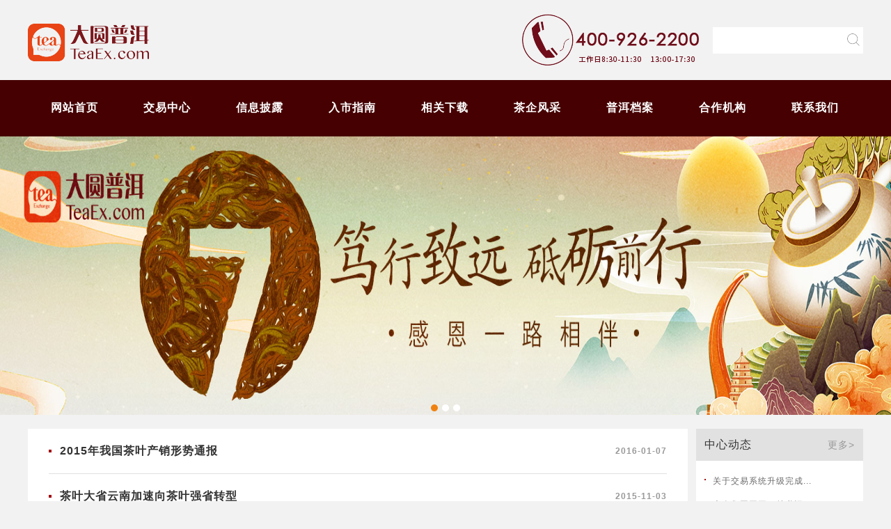

--- FILE ---
content_type: text/html; charset=gb2312
request_url: http://t.jme.com/news.aspx?nid=5&sid=14
body_size: 21576
content:


<!DOCTYPE html PUBLIC "-//W3C//DTD XHTML 1.0 Transitional//EN" "http://www.w3.org/TR/xhtml1/DTD/xhtml1-transitional.dtd">

<html xmlns="http://www.w3.org/1999/xhtml">
<head><meta content="text/html; charset=gb2312" http-equiv="Content-Type" /><meta content="IE=EmulateIE7" http-equiv="X-UA-Compatible" />
    <meta name="keywords" content="大圆普洱" /> 
    <meta name="description" content="大圆普洱" /> 
    <title>
	大圆普洱
</title><link href="css/reset.css" rel="stylesheet" type="text/css" /><link href="css/common.css" rel="stylesheet" type="text/css" /><link href="css/css.css" rel="stylesheet" type="text/css" /><link href="css/main.css" rel="stylesheet" type="text/css" /><link href="css/idangerous.swiper.css" rel="stylesheet" type="text/css" />
    <script src="Javascript/jquery-1.7.1.min.js" type="text/javascript"></script>
    <script src="script/jquery.SuperSlide.2.1.js" type="text/javascript"></script>
    <script src="script/backTop.js" type="text/javascript"></script>
    <script src="Javascript/idangerous.swiper.min.js" type="text/javascript"></script>
    <link rel="shortcut icon" href="images/logo.png" />

    <script language="javascript" type="text/javascript">
    function setCookieLangValue(val)
    {
        $.post('ashx/setLang.ashx',
                {
                    GetCookieName:'xiaoyong',
                    Lang:val
                },function(reData){
                    if(reData=='1')
                    {
                        location.href='http://192.168.83.41:18090/news.aspx?nid=5&sid=14';
                    }
                });
        return false;
    }
    $().ready(function () {
        $(".zp").slide({ titCell: ".hd ul", mainCell: ".bd ul", autoPlay: true, autoPage: true });
        $(".wx").mouseenter(function () {
            $(".qr_code").fadeIn();
        });
        $(".wx").mouseout(function () {
            $(".qr_code").fadeOut();
        })

        //导航栏下拉菜单
//        $('.navbox li').hover(function () {
//            $(this).addClass('hover').siblings('li').removeClass('hover');
//        }, function () {
//            $(this).removeClass('hover')
//        })
        $('.search-input > i').click(function () {
            var key = $('.search-input > input[type="text"]').val();
            location.href = 'news.aspx?key=' + key;
        });

        var mySwiper1 = new Swiper('#s1', {
            pagination: '#sp1',
            loop: true,
            grabCursor: true,
            paginationClickable: true,
            autoplay: 2000
        });
    });
    </script>
	<script>
var _hmt = _hmt || [];
(function() {
  var hm = document.createElement("script");
  hm.src = "//hm.baidu.com/hm.js?f422bfeeb5037e7f7e13fce5381e9b61";
  var s = document.getElementsByTagName("script")[0]; 
  s.parentNode.insertBefore(hm, s);
})();
</script>
</head>

<body>
    <form method="post" action="./news.aspx?nid=5&amp;sid=14" id="form1">
<div class="aspNetHidden">
<input type="hidden" name="__VIEWSTATE" id="__VIEWSTATE" value="/wEPDwUJMjE1MDIzMjA4D2QWAmYPZBYCAgMPZBYKZg8WAh4LXyFJdGVtQ291bnQCCBYQZg9kFgRmDxUCASMM5Lqk5piT5Lit5b+DZAIBDxYCHwACAhYEAgEPZBYCZg8VAhluZXdzdmlldy5hc3B4P25pZD0xJnNpZD0xDOS4reW/g+eugOS7i2QCAg9kFgJmDxUCFW5ld3MuYXNweD9uaWQ9MSZzaWQ9MgzkuK3lv4PliqjmgIFkAgEPZBYEZg8VAgEjDOS/oeaBr+aKq+mcsmQCAQ8WAh8AAgQWCAIBD2QWAmYPFQIVbmV3cy5hc3B4P25pZD0yJnNpZD0zDOmAmuefpeWFrOWRimQCAg9kFgJmDxUCFXByb2QuYXNweD9uaWQ9MiZzaWQ9NAzol4/lk4Hnm67lvZVkAgMPZBYCZg8VAhVuZXdzLmFzcHg/[base64]////8PZAIED2QWBGYPFQIKY29tcHkuYXNweAzojLbkvIHpo47ph4dkAgEPFgIfAAL/////D2QCBQ9kFgRmDxUCASMM5pmu5rSx5qGj5qGIZAIBDxYCHwACAhYEAgEPZBYCZg8VAhZuZXdzLmFzcHg/[base64]////[base64]/kuIvlh7rph5HnmoTlhazlkYot5YWz5LqO6YOo5YiG5Lqk5piT5ZWG6ZyA57q/[base64]/lrp7kvZPlupfmlrDpl7tkAgIPFgIfAAIGFgxmD2QWAmYPFQQBMQEyAzk1MSHlhbPkuo7kuqTmmJPns7vnu5/[base64]/6YCa5oqlJTIwMTXlubTmiJHlm73ojLblj7bkuqfplIDlvaLlir/pgJrmiqUKMjAxNi0wMS0wN2QCAQ9kFgJmDxUFAjE0AjQ4LeiMtuWPtuWkp+ecgeS6keWNl+WKoOmAn+WQkeiMtuWPtuW8uuecgei9rOWeiy3ojLblj7blpKfnnIHkupHljZfliqDpgJ/[base64]/[base64]" />
</div>

<div class="aspNetHidden">

	<input type="hidden" name="__VIEWSTATEGENERATOR" id="__VIEWSTATEGENERATOR" value="CA8C29DA" />
</div>
    <div class="header">
        <div class="header-top clear-float">
            <div class="logo">
                <img src="images/icon/logo.png">
            </div>
            <div class="search-div">
                <div class="400-div">
                    <img src="images/icon/400-phone.png">
                </div>
                <div class="search-input">
                    <input type="text"/><i></i>
                </div>
            </div>
        </div>
        <div class="header-nav">
            <ul class="nav clear-float">
                <li><a href="default.aspx">网站首页</a></li>
                
                    <li>
                    <a href="#">交易中心</a>
                    <ul class="child hide"><li><a href="newsview.aspx?nid=1&sid=1">中心简介</a></li><li><a href="news.aspx?nid=1&sid=2">中心动态</a></li></ul>
                    </li>
                
                    <li>
                    <a href="#">信息披露</a>
                    <ul class="child hide"><li><a href="news.aspx?nid=2&sid=3">通知公告</a></li><li><a href="prod.aspx?nid=2&sid=4">藏品目录</a></li><li><a href="news.aspx?nid=2&sid=5">交易公告</a></li><li><a href="news.aspx?nid=2&sid=6">风险揭示</a></li></ul>
                    </li>
                
                    <li>
                    <a href="#">入市指南</a>
                    <ul class="child hide"><li><a href="newsview.aspx?nid=3&sid=9">交易规则</a></li><li><a href="?nid=3&sid=23">交收办法</a></li><li><a href="newsview.aspx?nid=3&sid=31">操作手册</a></li></ul>
                    </li>
                
                    <li>
                    <a href="down.aspx">相关下载</a>
                    
                    </li>
                
                    <li>
                    <a href="compy.aspx">茶企风采</a>
                    
                    </li>
                
                    <li>
                    <a href="#">普洱档案</a>
                    <ul class="child hide"><li><a href="news.aspx?nid=6&sid=17">茶区概况</a></li><li><a href="news.aspx?nid=6&sid=21">茶俗茶道</a></li></ul>
                    </li>
                
                    <li>
                    <a href="news.aspx?nid=7">合作机构</a>
                    <ul class="child hide"><li><a href="news.aspx?nid=7&sid=22">合作机构</a></li></ul>
                    </li>
                
                    <li>
                    <a href="about.aspx">联系我们</a>
                    
                    </li>
                
            </ul>
        </div>
        <div class="header-banner">
            <div class="swiper-container" id="s1">
                <div class="swiper-wrapper">
                    
                    <div class="swiper-slide" onclick=""><img src="/fileroot/Banner/1/2022-12-08/2022-12-08_15-53-39_845.jpg" alt=""/></div>
                    
                    <div class="swiper-slide" onclick=""><img src="/fileroot/Banner/1/2022-11-09/2022-11-09_16-47-46_441.jpg" alt=""/></div>
                    
                    <div class="swiper-slide" onclick="location.href='http://www.teaex.com/newsview.aspx?nid=1&sid=2&id=877'"><img src="/fileroot/Banner/1/2019-12-16/2019-12-16_14-28-09_350.jpg" alt=""/></div>
                    
                </div>
                <div class="pagination" id="sp1"></div>
            </div>
        </div>
        <div class="header-scroll none">
            <marquee class="scroll"  scrollamount="3" behavior="scroll" onMouseOver="this.stop()" onMouseOut="this.start()">
                <ul class="clear-float">
                    
                            <li><a href="newsview.aspx?nid=2&sid=3&id=1891" title="关于部分交易商需线下出金的公告">关于部分交易商需线下出金的公告</a></li>
                        
                            <li><a href="newsview.aspx?nid=2&sid=3&id=1890" title="《关于收取账户管理费的公告》">《关于收取账户管理费的公告》</a></li>
                        
                            <li><a href="newsview.aspx?nid=2&sid=3&id=1889" title="关于收取账户管理费的公告.">关于收取账户管理费的公告.</a></li>
                        
                            <li><a href="newsview.aspx?nid=2&sid=3&id=1888" title="关于收取账户管理费的公告！">关于收取账户管理费的公告！</a></li>
                        
                </ul>
            </marquee>
        </div>
    </div>
    
<div class="w clearfix">
  
  <div class="sub_right">
    <div class="title hide"><img src="images/nt_5.png" title="产业资讯" alt="产业资讯"/></div>
    <div class="sub_left_nav hide">
      <ul>
          
          <li><a href="news.aspx?nid=5&sid=11" >产业标准</a></li>
          
          <li><a href="news.aspx?nid=5&sid=12" >产业研究</a></li>
          
          <li><a href="news.aspx?nid=5&sid=14" class="on">市场动态</a></li>
          
          <li><a href="news.aspx?nid=5&sid=16" >学术交流</a></li>
          
          <li><a href="news.aspx?nid=5&sid=28" >实体店公告</a></li>
          
          <li><a href="news.aspx?nid=5&sid=29" >实体店新闻</a></li>
          
          
      </ul>
    </div>
    <div class="i_right">
    <ul>
      <h1><a href="news.aspx?nid=1&sid=2" class="right">更多></a>中心动态</h1>
      
        <li><a href="newsview.aspx?nid=1&sid=2&id=951">关于交易系统升级完成...</a></li>
        
        <li><a href="newsview.aspx?nid=1&sid=2&id=947">大泰集团召开习总书记...</a></li>
        
        <li><a href="newsview.aspx?nid=1&sid=2&id=924">大圆全流通计划服务商...</a></li>
        
        <li><a href="newsview.aspx?nid=1&sid=2&id=915">大圆普洱携手茶语网，...</a></li>
        
        <li><a href="newsview.aspx?nid=1&sid=2&id=898">服务实体发展 推动普...</a></li>
        
        <li><a href="newsview.aspx?nid=1&sid=2&id=895">强强联合，携手推动茶...</a></li>
        
    </ul>
    <ul>
      <h1><a href="news.aspx?nid=5" class="right">更多></a>产业资讯</h1>
      
        <li><a href="newsview.aspx?nid=5&sid=13&id=254">2016年欧盟茶叶农残新...</a></li>
        
        <li><a href="newsview.aspx?nid=5&sid=14&id=186">2015年我国茶叶产销形...</a></li>
        
        <li><a href="newsview.aspx?nid=5&sid=12&id=63">普洱熟茶的渥堆发酵与...</a></li>
        
        <li><a href="newsview.aspx?nid=5&sid=13&id=61">中国茶业十年</a></li>
        
        <li><a href="newsview.aspx?nid=5&sid=14&id=48">茶叶大省云南加速向茶...</a></li>
        
        <li><a href="newsview.aspx?nid=5&sid=16&id=44">周红杰：云南普洱茶的...</a></li>
        
    </ul>
  </div>
  </div>

  <div class="sub_left">
    <div class="title hide">市场动态</div>
    <div class="list">
      <ul>
        
              <li><a href="newsview.aspx?nid=5&sid=14&id=186" title="2015年我国茶叶产销形势通报">2015年我国茶叶产销形势通报</a><i>2016-01-07</i></li>
              
              <li><a href="newsview.aspx?nid=5&sid=14&id=48" title="茶叶大省云南加速向茶叶强省转型">茶叶大省云南加速向茶叶强省转型</a><i>2015-11-03</i></li>
              
      </ul>
    </div>
    <div class="page"><a class="first" href="/news.aspx?nid=5&sid=14&page=1"><<</a><a class="pre" href="/news.aspx?nid=5&sid=14&page=1"><</a><a href="/news.aspx?nid=5&sid=14&page=1" class="on">1</a><a class="next" href="/news.aspx?nid=5&sid=14&page=1">></a><a class="last" href="/news.aspx?nid=5&sid=14&page=1">>></a></div>
  </div>
</div>
    <script type="text/javascript" src="Javascript/header-nav.js"></script>

    <div class="footer">
        <div class="inner-footer">
            <div class="title">友情链接</div>
            <div class="friend-link clear-float">
                                
                    <a href="http://www.cmbchina.com/" target="_blank"><img src="/filerootzi/Link/1/2016-03-01/2016-03-01_17-01-00_499.png" alt="" /></a>
                                
                    <a href="http://www.abchina.com/cn/" target="_blank"><img src="/filerootzi/Link/1/2016-03-01/2016-03-01_17-02-10_34.png" alt="" /></a>
                                
                    <a href="http://www.icbc.com.cn/icbc/" target="_blank"><img src="/filerootzi/Link/1/2016-03-01/2016-03-01_17-02-42_494.png" alt="" /></a>
                                
                    <a href="http://www.cebbank.com/" target="_blank"><img src="/filerootzi/Link/1/2016-03-01/2016-03-01_17-03-13_742.png" alt="" /></a>
                                
                    <a href="http://www.ifeng.com/" target="_blank"><img src="/filerootzi/Link/1/2016-03-01/2016-03-01_17-03-47_755.png" alt="" /></a>
                                
                    <a href="http://www.xinhuanet.com/" target="_blank"><img src="/filerootzi/Link/1/2016-03-01/2016-03-01_17-04-17_905.png" alt="" /></a>
                                
                    <a href="http://www.163.com/" target="_blank"><img src="/filerootzi/Link/1/2016-03-01/2016-03-01_17-04-46_154.png" alt="" /></a>
                                
                    <a href="http://www.xhby.net/" target="_blank"><img src="/filerootzi/Link/1/2016-03-01/2016-03-01_17-05-13_414.png" alt="" /></a>
                                
                    <a href="http://www.jntimes.cn/" target="_blank"><img src="/filerootzi/Link/1/2016-03-01/2016-03-01_17-05-36_272.png" alt="" /></a>
                                
                    <a href="http://jme.com/home/hd/" target="_blank"><img src="/filerootzi/Link/1/2016-03-01/2016-03-01_17-06-39_704.jpg" alt="" /></a>
                                
                    <a href="http://www.bankcomm.com/BankCommSite/default.shtml" target="_blank"><img src="/filerootzi/Link/6/2016-03-03/2016-03-03_16-40-50_546.jpg" alt="" /></a>
                                
                    <a href="http://www.suzhoubank.com/" target="_blank"><img src="/filerootzi/Link/6/2016-04-22/2016-04-22_16-11-22_234.png" alt="" /></a>
                                
                    <a href="http://www.hxb.com.cn/home/cn/" target="_blank"><img src="/filerootzi/Link/6/2016-04-26/2016-04-26_14-58-26_454.jpg" alt="" /></a>
                                
                    <a href="http://www.jsbchina.cn/" target="_blank"><img src="/filerootzi/Link/6/2016-06-27/2016-06-27_14-51-36_124.png" alt="" /></a>
                                
                    <a href="http://www.njcb.com.cn/" target="_blank"><img src="/filerootzi/Link/6/2016-12-29/2016-12-29_09-26-43_800.jpg" alt="" /></a>
                
            </div>
            <div class="copyright-div">
                <p>江苏大圆银泰商品合约交易市场有限公司  大圆普洱交易中心 ==<a href="QRbuild.aspx">预约开户二维码生成</a>==</p>
				<p>网站备案/许可证号: <a href="https://beian.miit.gov.cn/" target="_blank">苏ICP备12006275号-3</a></p>
                <p>电话：400-926-2200 Email：投诉邮箱：tszx@teaex.com 投诉受理热线：025-86566292</p>
                <p>免责声明：本网站所刊登、转载的各种图片、稿件是为传播更多信息，本网站不承担此类稿件侵权行为的连带责任</p>
            </div>
        </div>
    </div>
    <!--客服-->
    <div class="floating">
      <dl>
        <dd class="consult">
          <div class="floating_left tel_number"><p>贵宾专线</p><p>400-926-2200</p></div>
        </dd>
        <dd class="floating_wx">
          <div class="floating_left qrcode">
             <img src="images/qr_coder01.jpg" />
           
            <p>微信关注  大圆普洱</p>
          </div>
        </dd>
        <!--<dd class="floating_qq">
          <div class="floating_left qq"><a href="http://wpa.qq.com/msgrd?V=3&uin=&Site=大圆普洱&Menu=yes" target="_blank">在线QQ服务</a></div>
        </dd>-->
      </dl>
    </div>
    </form>
</body>
<script>
    $(function () {
        $(".header-nav .nav>li").hover(
                function () {
                    $(this).find(".child").removeClass("hide");
                },
                function () {
                    $(this).find(".child").addClass("hide");
                }
        );
    })
</script>
</html>


--- FILE ---
content_type: text/css
request_url: http://t.jme.com/css/reset.css
body_size: 9398
content:
@charset "utf-8";
/* CSS Document *//*
html, body, div, span, applet, object, iframe, h1, h2, h3, h4, h5, h6, p, blockquote, pre, a, abbr, acronym, address, big, cite, code, del, dfn, em, img, ins, kbd, q, s, samp, small, strike, sub, sup, tt, var, b, u, i, center, dl, dt, dd, ol, ul, li, fieldset, form, label, legend, table, caption, tbody, tfoot, thead, tr, th, td, article, aside, canvas, details, embed, figure, figcaption, footer, old_header, hgroup, menu, nav, output, ruby, section, summary, time, mark, audio, video, hr, input, select {
	margin: 0;
	padding: 0;
	border: 0;
	font-size: 100%;
	font-family: "微软雅黑", Tahoma, Geneva, sans-serif;
	font-style: normal;
	font-weight: normal;
	-webkit-tap-highlight-color: rgba(0, 0, 0, 0);
	outline: none;
}
body {
	font-size: 12px;
    background:#f2f2f2;
}
footer, old_header, section, menu {
	display: block;
}
ol, ul, li {
	list-style: none;
}
:focus {
	outline: none;
}
.disn {
	display: none
}
input:focus {
	outline: none;
}
textarea {
	overflow: auto;
	resize: none;
}
input, button, textarea {
	margin: 0;
	padding: 0;
	-webkit-appearance: none;
}
img, button {
	border: 0;
}*/
.left {
	float: left;
}
.right {
	float: right;
}
/*
a, button, input {
	-webkit-tap-highlight-color: rgba(255,0,0,0);
	outline: qnone;
}
a {
	text-decoration: none;
}*/
.trans {
	-webkit-transition: all 0.5s ease-out;
	-moz-transition: all 0.5s ease-out;
	-o-transition: all 0.5s ease-out;
	transition: all 0.5s ease-out;
}
.bg {
	width: 100%;
	padding-top: 30px;
	background: url(../images/bg.jpg) repeat-y top center;
}
.w {
	width: 1200px;
	margin: 0 auto;
	overflow: hidden;
	margin-top:20px;
}
.w_bg {
	padding-top: 30px;
	background: url(../images/bg.jpg) repeat-y top left
}
.hide{
    display:none;
}
.bottom {
    margin-bottom:0;
}
.inline-block{
    display:inline-block;
    *display:inline;
    *zoom:1;
}
.clearfix { 
  *zoom: 1; 
  
} 
.clearfix:before, .clearfix:after {  
  line-height: 0; 
  visibility:hidden; 
    display:block; 
    font-size:0; 
    content:" "; 
    clear:both; 
    height:0; 
}  
/*old_header*//*
.old_header {
    position: relative;
}
.old_header .h_top{}
.old_header .h_top .innerdv{width: 1200px;margin:auto;position: relative;}
.old_header .h_top .logo-dv{width: 220px;height: 140px;background: url(../images/logo-img.png) no-repeat 0 37px;}
.old_header .h_top .logo-dv a {display: block;width: 100%;height: 140px;}
.old_header .h_top .search_dv{position: absolute;right: 0;top:50%;margin-top: -18px;}
.old_header .h_top .search_dv .searchinner{border:1px solid #e1e1e1; background: #FFF;width: 210px;}
.old_header .h_top .search_dv .searchinner input{border:0;text-indent: 10px;height: 34px;line-height: 34px;}
.old_header .h_top .search_dv .searchinner .search-icon{display: block;width: 20px;height: 20px;background: url(../images/search-icon.png) no-repeat;position: absolute;right: 10px;top: 10px;}
.old_header .h_top .phone-dv{position: absolute;right: 250px;top:50%;margin-top: -37px;height: 75px;line-height: 75px;font-size: 24px;color:#6f0e1a;}
.old_header .h_top .phone-dv .phone-icon{display: inline-block;width: 75px;height: 75px;background: url(../images/phone-icon.png) no-repeat;vertical-align: middle;margin-right: 10px;}
.old_header .nvawrap{background: #460002;}
.old_header .nvawrap .navbox{width: 1200px;margin:auto;position: relative;}
.old_header .nvawrap li{float: left;height: 80px;line-height: 80px;position: relative;width: 11%;text-align: center;}
.old_header .nvawrap a{color:#FFF;font-size: 16px;display: block;width: 100%;height: 78px;border:1px solid #460002;z-index: 2}
.old_header .nvawrap a:hover{border:1px solid #cfa972;}
.old_header .nvawrap li .downlist{position: absolute;top: 80px;left: 0;right: 0;z-index: 1;display: none;}
.old_header .nvawrap li .downlist a{display: block;width: 100%;text-align: center;background: rgba(70,0,2,.7);margin-bottom: 1px;height: 50px;line-height: 50px;border:1px solid rgba(70,0,2,0);}
.old_header .nvawrap li .downlist a:hover{border:1px solid #cfa972;}
.old_header .nvawrap li.hover .downlist{display: block;}
.service_tel {
	float: right;
	height: 28px;
	line-height: 28px;
	padding-left: 40px;
	margin: 25px;
	background: url(../images/service_tel.png) no-repeat left center;
	font-size: 24px;
	color: #a1010e;
}
.nav-container{
    min-width:1200px;
    background:#440004;
}
.nav {
	width: 1194px;
	height: 80px;
	margin: 0 auto;
	overflow: hidden;
}
.nav ul {
	width: 1200px;
	margin-left: -1px;
	overflow: hidden;
}
.nav li {
	float: left;
	width: 133px;
	height: 80px;
	line-height: 80px;
	font-size: 16px;
	color: #fff;
	text-align: center;
}
.nav li a{
    color:#fff;
}
.nav li a:hover,.nav li a.selected{
    color:#ff8603;
}
.sub-nav{
    display:none;
    position: absolute;
    left:0px;
    top:160px;
    min-width:1200px;
    width:100%;
     background: #220002;
    background: rgba(0,0,0,0.6);
    z-index: 9999;
}
.sub-nav ul
{        
    display:inline-block;
    *display:inline;
    *zoom:1;
    width:100%;
    text-align:center;
}
.sub-nav ul li
{
    display:inline-block;
    *display:inline;
    *zoom:1;
    width:140px;
    height:58px;
    line-height:58px;
    vertical-align:middle;
    border:none;
    margin-top:0px;
    
}
.sub-nav ul li a
{
    display:block;
    height:58px;
    line-height:58px;
    text-align:center;
    width: 140px;
    color:#fff;
    font-size:16px;
}
.sub-nav ul li a:hover,.sub-nav ul li a.selected
{
    color:#ff8603;
}
.sub-nav-container{
    width:1200px;
    margin:0 auto;
}
.nav-title{
    display:none;
    padding-left:35px;
    font-size:20px;
    line-height:58px;
    color:#adadad;
}
.fixed{
    position:fixed !important; 
    left:0 !important;
    top:0 !important;
}
.fixed .logo.hide{
    float:left;
    display:block;
}
.fixed .nav-title{
    display:block;
}
.fixed ul{
    text-align:right;
}*/
/*footer*/
/*
.footer {
	width: 100%;
	min-width: 985px;
	padding: 22px 0;
    font-size:14px;
    color:#999;
	background: #fff;	
	overflow: hidden;
}
.footer .help-contact{
    padding:0px 0;
    margin-bottom:16px;
    background:#fff;
    border-bottom: 1px solid #e5e5e5;
    text-align:left;
}
.footer .help-contact span{
    display:inline-block;
    *display:inline;
    *zoom:1;
    margin-right:10px;
    margin-top:-40px;
    color:#333;
    line-height:46px;
    vertical-align:middle;
}
.footer .help-contact a{
    display:inline-block;
    *display:inline;
    *zoom:1;
    margin-left:5px;
    margin-right:5px;
    border:1px solid #ccc;
}
.footer .help-contact a:hover{
    border:1px solid #ff8603;
}
.footer p {
	text-align: center;
    line-height:24px;
}
.footer p i {
	padding: 0 5px;
}*/
/*客服*/
.floating {
	position: fixed;
	right: 20px;
	bottom: 160px;
}
.floating dl dd {
	position: relative;
	width: 38px;
	height: 38px;
	margin-bottom: 10px;
	cursor: pointer;
}
.floating dl dd:hover .floating_left{
    display:block;
}
dd.consult {
	background-image: url(../images/floating_tel.png) !important;
}
dd.consult:hover {
	background-image: url(../images/floating_tel1.png) !important;
}
dd.floating_wx {
	background-image: url(../images/floating_wx.png) !important;
}
dd.floating_wx:hover {
	background-image: url(../images/floating_wx1.png) !important;
}
dd.floating_qq {
	background-image: url(../images/floating_qq.png) !important;
}
dd.floating_qq:hover {
	background-image: url(../images/floating_qq1.png) !important;
}
.floating dd span {
	color: #fff;
	display: block;
	padding-top: 54px;
}
.floating_left {
	display: none;
	position: absolute;
	right: 32px;
	top: 0px;
	width: 160px;
	height: 80px;
	padding-right: 26px;
}
.floating_left a {
	color: #fff;
}
.tel {
	padding-right: 38px;
}
.tel_number{
    top:-15px;
    width:150px;
    background: url(../images/tel.png) no-repeat;
	font-size: 18px;
    line-height:34px;
	color: #fff;
	text-align: center;
}
.tel_number p:first-child{
    margin-top:10px;
    font-size:16px;
    line-height:20px;
}
.qrcode {
	top: -10px;
	width: 150px;
	height: 180px;
	background: url(../images/qr_coder.png) no-repeat;
	font-size: 14px;
	color: #fff;
	text-align: center;
}
.qrcode img {
	display: block;
	width: 136px;
	height: 136px;
	margin: 7px;
}
.qq {
	top: 0px;
	width: 106px;
	height: 40px;
	line-height: 40px;
	background: url(../images/qq.png) no-repeat;
	font-size: 14px;
	color: #fff;
	text-align: center;
}
#goTop {
	width: 38px;
	height: 38px;
	background: url(../images/goTop.png) no-repeat;
}
#goTop:hover{
    background: url(../images/goTop1.png) no-repeat;
}
/*分页*/
.page {
	padding-right: 15px;
	height: 36px;
	text-align: right;
	overflow: hidden;
}
.page a {
	display: inline-block;
	width: 26px;
	height: 36px;
	line-height: 36px;
	margin-left: 6px;
	text-align: center;
	cursor: pointer;
}
.page a.pre, .page a.next {
	width: 80px;
	background-color: #bd4745;
	color: #fff;
}
.page a.on {
	color: #bd4745;
}
.page a:hover {
	background-color: #b22b28;
	color: #fff;
}
.page a.last, .page a.first {
	display: none;
}


--- FILE ---
content_type: text/css
request_url: http://t.jme.com/css/common.css
body_size: 9224
content:
body .none
{
    display:none !important;
}
.zp {
	position: relative;
	margin: 0 auto 30px;
	overflow: hidden;
}
.zp .hd, .zp_pic .hd {
	position: absolute;
	bottom: 12px;
	z-index: 1;
    min-width:1200px;
	width: 100%;  
}
.zp1 .bd{
     min-width:0;
     height:420px;
}
.zp .hd ul {
    padding-right:6px;
	text-align: center;
}
.zp1 .hd{
    min-width:0px;
}
.zp1 .hd ul{
    text-align:right;
}
.zp .hd ul li {
	display: inline-block;
    *display:inline;
	zoom: 1;
	width: 12px;
	height: 12px;
	margin: 0 4px;
	font-size: 0;
	line-height: 0;
	background: #ccc;
	border-radius: 20px;
	cursor: pointer;
}
.zp .hd li.on {
	background: #000000;
}
.zp .bd ul li .inline-block{
    width:100%;
}
.zp .bd ul li .banner {
	width: 100%;
    height:420px;
}
.zp1 {
	float: left;
	width: 468px;
	height: 366px;
	margin-bottom: 30px;
}
.zp1 .bd ul li img {
	height: 385px;
}
.i_news {
	float: left;
	width: 452px;
	height: 326px;
    padding:10px 0 20px;
	margin-left: 20px;
	overflow: hidden;
}
.i_news li {
    padding-top:20px;
	margin-bottom: 20px;
    border-top:1px solid #e5e5e5;
}
.i_news ul li:first-child,.first{
    padding-top:0 !important;
    border-top:none !important;
}
.i_news li a {
	display: block;
	margin-bottom: 10px;
	font-size: 18px;
	color: #333;
}
.i_news li a:hover {
    color:#ff8603;
	text-decoration: underline;
}
.i_news li p {
	font-size: 14px;
	color: #999;
	line-height: 23px;
}
.i_news li p.time {
	text-align: right;
}
.i_quick {
	float: right;
	width: 240px;
	height: 366px;
	overflow: hidden;
}
.i_quick li{
    margin-top: 4px;
    border:1px solid #ff8603;
}
.i_quick li:hover{
    background:#ff8603;
}
.i_quick a {
	display: block;
	width: 238px;
	height: 68px;
	line-height: 68px;	
    background-repeat:no-repeat;
	font-size: 20px;
	color: #666;
	text-indent: 110px;
	overflow: hidden;
}
.i_quick li:first-child{
    margin-top:0;
}
.i_quick a.q1 {
	background: url(../images/kaihu.png) no-repeat;
    background-position:54px 16px;
}
.i_quick a.q2 {
	background: url(../images/monijiaoyi.png) no-repeat;
    background-position:54px 16px;
}
.i_quick a.q3 {
	background: url(../images/jiaoyiguize.png) no-repeat;
    background-position:54px 16px;
}
.i_quick a.q4 {
	background: url(../images/xiazai.png) no-repeat;
    background-position:46px 16px;
}
.i_quick a.q5 {
	background: url(../images/wenti.png) no-repeat;
    background-position:54px 22px;
}
.i_quick a:hover{
    color:#fff;
}
.i_quick .q1:hover {
	background: url(../images/kaihu1.png) no-repeat;
    background-position:54px 16px;
}
.i_quick .q2:hover {
	background: url(../images/monijiaoyi1.png) no-repeat;
    background-position:54px 16px;
}
.i_quick .q3:hover {
	background: url(../images/jiaoyiguize1.png) no-repeat;
    background-position:54px 16px;
}
.i_quick .q4:hover {
	background: url(../images/xiazai1.png) no-repeat;
    background-position:46px 16px;
}
.i_quick .q5:hover {
	background: url(../images/wenti1.png) no-repeat;
    background-position:54px 22px;
}
.i_left {
	float: left;
	width: 960px;
	overflow: hidden;
}
.i_list {
	width: 960px;
	overflow: hidden;
}
.i_list ul {
	float: left;
	width: 428px;
	height: 376px;
    padding:0 20px;
	margin-bottom: 12px;
    margin-right:12px;
	background: #fff;
	overflow: hidden;
}
.i_list ul h1.i-title {
	height:56px;
	line-height: 56px;
    margin-bottom:0;
    margin-top:0;
}
.right{
    font-size:14px;
    color:#999;
}
ul h1 .right:hover{
    color:#ff8603;
}
.i_list ul li {
	height: 50px;
	line-height: 50px;
	padding-left: 16px;
    border-top:1px solid #e5e5e5;
	background: url(../images/i_biglist.png) no-repeat left center;
	font-size: 16px;
	white-space: nowrap;
	overflow: hidden;
	text-overflow: ellipsis;
}
.i_list ul li a, .i_right ul li a, .sub_left_list li a {
	font-size: 12px;
	font-weight: normal;
}
.i_list ul li a:hover, .i_right ul li a:hover, .sub_left_list li a:hover {
    color:#ff8603;
	text-decoration: underline;
}
.i_right {
	float: right;
	width: 240px;
	overflow: hidden;
}
.wechat_code {
	width: 100%;
	height: 270px;
	margin-bottom: 12px;
	background: #e1e1e1;
	font-size: 16px;
	color: #a1010e;
	text-align: center;
	overflow: hidden;
}
.wechat_code img {
	display: block;
	width: 182px;
	height: 182px;
	margin: 30px auto 12px;
}
.i_right ul {
	width: 216px;
	height: 236px;
    padding:0 12px;
	margin-bottom: 12px;
	background: #fff;
    overflow:hidden;
}
.i_right ul h1, .sub_left_list ul h1 {
	width: 216px;
	height: 46px;
    padding:0 12px;
	line-height: 46px;
	margin-bottom: 10px;
    margin-left:-12px;
	background: #e1e1e1;
	font-size: 20px;
	color: #333;
	text-align: left;
}
.i_right ul li, .sub_left_list li {
	height: 34px;
	line-height: 36px;
	padding:0 12px;
	background: url(../images/i_list.png) no-repeat left center;
	font-size: 14px;
	white-space: nowrap;
	overflow: hidden;
	text-overflow: ellipsis;
}
.i-title {
	height: 20px;
	line-height: 20px;
	margin-bottom: 12px;
    margin-top:30px;
	padding-left: 16px;
	background: url(../images/i_title.png) no-repeat left center;
	font-size: 20px;
	color: #ff8603;
}
.market_con {
	width: 1200px;
	height: 312px;
	overflow: hidden;
}
.show {
	width: 1200px;
	height: 193px;
	margin-bottom: 20px;
	overflow: hidden;
}
.show ul {
	margin-left: 0;
}
.show li {
	float: left;
	width: 156px;
	margin-right:16px;
    background:#fff;
	font-size: 16px;
	color: #333;
	line-height: 48px;
	text-align: center;
	overflow: hidden;
}
.show li .show_pic {
	width: 156px;
	height: 144px;
}
/*sub*/
.sub_left {
	float: left;
	width: 888px;
    padding:0 30px 30px;
    margin-bottom:40px;
    background:#fff;
	overflow: hidden;
}
.sub_left .title {
	width: 100%;
	height: 37px;
	margin-bottom: 15px;
	background: url(../images/sub_right_bg.png) no-repeat;
	line-height: 40px;
	font-size: 18px;
	color: #ae2f1e;
	text-indent: 20px;
}
.sub_left_nav {
	width: 100%;
	margin: 18px 0 10px;
	overflow: hidden;
}
.sub_left_nav li,
.sub_left_nav li a 
{
    display:block;
	width: 100%;
	height: 58px;
	line-height: 58px;
	margin-bottom: 8px;
	background: #e2e1e1;
	font-size: 28px;
	text-align: center;
	color: #221815;
	cursor: pointer;
}
.sub_left_nav li.on, .sub_left_nav li:hover,
.sub_left_nav li a.on, .sub_left_nav li a:hover {
	background: #ae2f1e;
	color: #fff;
}
.sub_left_list ul {
	width: 292px;
	height: 346px;
	margin-bottom: 20px;
	border: 2px solid #ae2f1e;
}
.sub_right {
	float: right;
	width: 240px;
    margin-bottom:30px;
	overflow: hidden;
}
.sub_right .title {
	width: 100%;
	height: 37px;
	margin-bottom: 15px;
	background: url(../images/sub_right_bg.png) no-repeat;
	line-height: 40px;
	font-size: 18px;
	color: #ae2f1e;
	text-indent: 20px;
}
.sub_right .i_right ul{
    height:270px;
}
.list {
	overflow: hidden;
}
.list li {
	height: 64px;
	line-height: 64px;
	padding-left: 16px;
	background: url(../images/i_biglist.png) no-repeat left center;
	border-bottom: 1px solid #e1e1e1;
	font-size: 16px;
	color: #333;
}
.sub_left_list .list li{
    background: url(../images/i_list.png) no-repeat 30px center;
}
.list li a {
	color: #333;
}
.list li a:hover {
    color:#ff8603;
	text-decoration: underline;
}
.list li i {
	float: right;
    font-size:12px;
    color:#999;
}
/*联系我们*/
.contact-container{
    margin:30px 0 40px;
    background:#fff;    
}
.contact{
    width:1200px;
    margin:0 auto;
}
.contact h1 {
	font-size: 20px;
	color: #572c14;
	line-height: 114px;
    vertical-align:middle;
	text-align: center;
}
.contact h1 img{
    margin-right:20px;
    vertical-align:middle;
}
.map {
	width: 830px;
	height: 470px;
	margin: 0 auto 30px;
	overflow: hidden;
}
.contact ul {
	width: 100%;
    padding:60px 0;
	margin-bottom: 30px;
    text-align:center;
	overflow: hidden;
}
.contact ul li {
	display:inline-block;
    *display:inline;
    *zoom:1;
	width: 200px;
	margin-left:158px;
	padding-left: 36px;
	background: url(../images/address.png);
	background-repeat: no-repeat;
    background-position:0 4px;
	font-size: 20px;
	color: #333;
	line-height: 20px;
    text-align:left;
    vertical-align:top;
	overflow: hidden;
}
.contact ul li.t {
	background: url(../images/tel1.png) no-repeat;
	background-position:0 2px;
}
.contact ul li.e {
	background: url(../images/mailbox.png) no-repeat;
	background-position:0 2px;
}
.contact ul li.a {
	background: url(../images/address.png) no-repeat;
	background-position:0 2px;
}
.contact ul li p {
    margin-top:10px;
	font-size: 14px;
	color: #999;
	line-height: 18px;
}
/*内容*/
.content {
	padding:20px 0 10px;
    font-size:14px;
    color:#666;
	overflow: hidden;
	font-weight: normal;
}
.content h1{
    font-size:20px;
    color:#333;
    line-height:40px;
    text-align:center;
}
.content p {
	margin-bottom: 15px;
	font-size: 14px;
	line-height: 24px;
	color: #666;
}


--- FILE ---
content_type: text/css
request_url: http://t.jme.com/css/css.css
body_size: 902
content:
/*导航*/
.nav > ul li a,
.sub_left_nav li, 
.sub_left_nav li a,
.i_right ul h1, 
.sub_left_list ul h1
{
    font-size:16px;
}
.con_left .w_con .news .title
{
    font-size:18px;
}
.market_con
{
    overflow:hidden;
}
/*分页*/
.page {
    padding:20px 0 0;
	height: 32px;
	text-align: center;
	overflow: hidden;
}
.page a {
	display: inline-block;
	width: 32px;
	height: 32px;
    margin-top:-1px;
    background:url(../images/flip.png);
	line-height: 32px;
	margin-left: 6px;
	text-align: center;
    color:#999;
	cursor: pointer;
}
.page a.pre, .page a.next {
	width: 32px;
     margin-top:0;
    font-family:"SimHei";
    font-size:18px;
    line-height:31px;
	background:url(../images/flip1.png);
	color: #fff;
}
.page a:hover,.page a.on {
	background:url(../images/flip1.png);
	color: #fff;
}
.page a.last, .page a.first {
	display: none;
}

--- FILE ---
content_type: text/css
request_url: http://t.jme.com/css/main.css
body_size: 26894
content:
@charset "utf-8";
* {margin: 0;padding: 0;}html, body {position: relative;height: 100%;-webkit-text-size-adjust: none;}html, body, div, span, applet, object, iframe, h1, h2, h3, h4, h5, h6, p, blockquote, pre, a, abbr, acronym, address, big, cite, code, del, dfn, em, img, ins, kbd, q, s, samp, small, strike, strong, sub, sup, tt, var, b, u, i, center, dl, dt, dd, ol, ul, li, fieldset, form, label, legend, table, caption, tbody, tfoot, thead, tr, th, td, article, aside, canvas, details, embed, figure, figcaption, footer, header, menu, nav, output, ruby, section, summary, time, mark, audio, video, input {  margin: 0;padding: 0;border: 0;-webkit-tap-highlight-color: transparent;font-style: normal}article, aside, details, figcaption, figure, footer, header, menu, nav, section {display: block}ol, ul {list-style: none}blockquote, q {quotes: none;}table {border-collapse: collapse;border-spacing: 0}a {text-decoration: none;-webkit-tap-highlight-color: transparent;}input, select, textarea {margin: 0;padding: 0;border: 0;font-size: 100%;font: inherit;}h1, h2, h3, h4, h5, h6 {font-size: 1.1rem;font-weight: 400}input, button, select, textarea {outline: none;}textarea {resize: none}input {border: 0 none}
body {
    font-family: 'Microsoft YaHei', Helvetica Neue, Helvetica, Arial, sans-serif;
    padding: 0;
    margin: 0;
    word-spacing: 0;
    min-width: 1200px;
    letter-spacing: 1px;
    background-color: #f2f2f2;
    color: #6b6969;
    font-weight: bold;
}
a{
    color: #6b6969;
    -webkit-transition: all .3s linear;
    -moz-transition: all .3s linear;
    -ms-transition: all .3s linear;
    -o-transition: all .3s linear;
    transition: all .3s linear;
    cursor: pointer;
}
a:hover{
    color: #f08212;
}
.img-box{
    position: relative;
}
.img-box img{
    width: 100%;
    height:100%;
}
.animate{
    -webkit-transition: all .3s;
    -moz-transition: all .3s;
    -ms-transition: all .3s;
    -o-transition: all .3s;
    transition: all .3s;
}
.clear-float:after{
    content: '';
    display: block;
    clear: both;
}
.hide{
    display: none !important;
}
.table-div table{
    width: 100%;
    table-layout: fixed;
}
.table-div table tr td{
    font-size: 12px;
    text-align: center;
    vertical-align: middle;
    padding: 10px 0;
    border: 1px solid #e1e1e1;
}
.table-div table tr.theader{
    background-color: #f2f2f2;
}
.page-div{
    text-align: center;
}
.page-div .last,
.page-div .next{
    display: inline-block;
    border: 1px solid #f08212;
    color: #f08212;
    text-align: center;
    width: 30px;
    height: 30px;
    line-height: 27px;
    box-sizing: border-box;
    font-size: 14px;
}
.page-div .page{
    display: inline-block;
}
.page-div .page a{
    font-size: 14px;
    margin: 0 5px;
}
.page-div .page a.on{
    color: #f08212;
}
.header{
}
.header .logo{
    float: left;
    margin-top: 14px;
}
.header .header-top{
    width: 1200px;
    padding: 20px 0;
    margin: auto;
}
.header .header-top .search-div{
    float: right;
}
.header .header-top .search-div div{
    display: inline-block;
    vertical-align: middle;
}
.header .header-top .search-div .search-input{
    position: relative;
    margin-left:15px;
}
.header .header-top .search-div .search-input input{
    display: block;
    width: 216px;
    height: 38px;
    padding-left: 5px;
    padding-right: 35px;
    font-size: 14px;
    box-sizing: border-box;
}
.header .header-top .search-div .search-input i{
    position: absolute;
    width: 18px;
    height: 18px;
    top: 9px;
    right: 5px;
    cursor: pointer;
    background-image: url("../images/icon/search-icon.png");
}
.header .header-nav{
    background-color: #460002;
}
.header .header-nav ul {
    width: 1200px;
    margin: auto;
}
.header .header-nav ul>li{
    float: left;
    position: relative;
}
.header .header-nav ul li>a{
    display: block;
    color: #ffffff;
    width: 133px;
    text-align: center;
    padding: 30px 0;
}
.header .header-nav ul>li .child{
    position: absolute;
    width: 100%;
    z-index: 99;
}
.header .header-nav ul>li .child a{
    background-color: rgba(0,0,0,.5);
    padding: 15px 0;
    margin-bottom: 1px;
    white-space: nowrap;
}
.header .header-banner{
    height: 400px;
}
.header .header-banner img{
    width: 100%;
    height: 100%;
}
.header .header-scroll{
    background-color: #460002;
}
.header .header-scroll.transparent{
    background-color: transparent;
}
.header .header-scroll .scroll{
    display: block;
    width: 1200px;
    margin: auto;
}
.header .header-scroll ul li{
    display: inline-block;
    padding-top: 30px;
    padding-bottom: 15px;
    margin-right: 20px;
}
.header .header-scroll.transparent ul li a{
    color: #460002;
}
.header .header-scroll ul li a{
    color: #ffffff;
}
.header .header-scroll ul li a:hover{
    text-decoration: underline;
}
.footer{
    background-color: #ffffff;
}
.footer .inner-footer{
    display: table;
    width: 1200px;
    margin: auto;
}
.footer .inner-footer .title{
    color: #f08212;
    font-size: 22px;
    position: relative;
    padding: 0 20px;
    margin: 20px 0;
}
.footer .inner-footer .title:after{
    content: '';
    display: block;
    position: absolute;
    background-color: #f08212;
    width: 8px;
    height: 100%;
    top: 0;
    left: 0;
}
.footer .inner-footer .friend-link{
    border-bottom: 1px solid #ABABAB;
    padding-left: 3px;
}
.footer .inner-footer .friend-link a{
    float: left;
    border: 1px solid #ABABAB;
    width: 113px;
    height: 46px;
    margin-right: 20px;
    margin-bottom: 10px;
}
.footer .inner-footer .friend-link a:hover{
    border: 1px solid #f08212;
}
.footer .inner-footer .friend-link a:nth-child(9n){
    margin-right: 0;
}
.footer .inner-footer .friend-link a img{
    width: 100%;
    height: 100%;
}
.footer .inner-footer .copyright-div{
    text-align: center;
    font-size: 12px;
    padding: 20px 0;
    font-weight: normal;
}
.footer .inner-footer .copyright-div p{
    margin-bottom: 10px;
}
.footer .inner-footer .copyright-div p a{
    color: blue;
}
.footer .inner-footer .copyright-div p:last-child{
    margin-bottom: 0;
}
.wrapper .container{
    width: 1200px;
    margin: auto auto 20px auto;
}
.container .index-news-box .news-nav{
    float: left;
    width: 320px;
    padding: 20px 0;
}
.container .index-news-box .news-nav h3{
    font-size: 22px;
    color:#f08212;
    border-bottom: 2px solid #f08212;
    width: 273px;
    font-weight: bold;
    padding: 20px 0;
}
.container .index-news-box .news-nav ul{
    width: 273px;
}
.container .index-news-box .news-nav ul li{
    padding: 16px 0;
    border-bottom: 1px solid #d2d2d2;
}
.container .index-news-box .news-nav ul li a{
    color: #6b6969;
    font-size: 15px;
}
.container .index-news-box .news-nav ul li a.on{
    color:#f08212;
}
.container .index-news-box .news-nav ul li a:hover{
    color:#f08212;
}
.container .index-news-box .news-content{
    float: left;
    width: 880px;
    padding: 20px 35px;
    background-color: #ffffff;
    box-sizing: border-box;
}
.container .index-news-box .news-content ul li{
    width: 50%;
    float: left;
}
.container .index-news-box .news-content ul li:nth-child(1),
.container .index-news-box .news-content ul li:nth-child(2){
    margin-bottom: 20px;
}

.container .index-news-box .news-content ul li .news{
    width: 330px;
    border-bottom: 1px solid #d2d2d2;
}
.container .index-news-box .news-content ul li .news .time{
    margin-top: 10px;
    font-size: 14px;
}
.container .index-news-box .news-content ul li .news .day{
    color: #f08212;
    font-size: 20px;
}
.container .index-news-box .news-content ul li .news .year{
    color: #ABABAB;
    padding: 0 10px;
}
.container .index-news-box .news-content ul li .news a{
    display: block;
    height: 40px;
    padding: 15px 0;
    line-height: 20px;
    font-size: 12px;
    color: #6b6969;
    overflow: hidden;
}
.container .index-news-box .news-content ul li .news a:hover{
    text-decoration: underline;
}
.container .index-news-box .news-content .more{
    float: right;
    color: #f08212;
    font-size: 14px;
    font-weight: bold;
    margin-right: 73px;
    margin-top: 20px;
}
.container .index-banner-1{
    position: relative;
}
.container .index-banner-1 .img-box{
    width: 600px;
    height: 321px;
}
.container .index-banner-1 .banner-content{
    position: absolute;
    top: 0;
    right: 0;
    width: 600px;
    height: 321px;
    padding: 20px 55px;
    box-sizing: border-box;
    background-color: #e6e7e7;
    color: #ABABAB;
    font-size: 14px;
}
.container .index-banner-1 .banner-content p{
    color: #f08212;
    padding: 20px 0;
    font-size: 16px;
}
.container .index-banner-1 .banner-content span{
    display: block;
    margin-bottom: 5px;
}
.container .index-banner-1 .banner-content a{
    display: block;
    margin-top: 20px;
    text-align: right;
    color: #f08212;
}
.container .index-nav ul li{
    float: left;
    width: 298px;
    height: 125px;
    background-color: #ed681b;
    margin-right: 2px ;
}
.container .index-nav ul li:last-child{
    margin-right: 0;
}
.container .index-nav ul li p{
    font-size: 18px;
    text-align: center;
    color: #ffffff;
    margin-top: 25px;
    margin-bottom: 10px;
}
.container .index-nav ul li i{
    display: block;
    width: 38px;
    height: 38px;
    margin: auto;
}
.container .index-nav ul li i.nav-1{
    background-image: url("../images/icon/index-icon-1.png");
}
.container .index-nav ul li i.nav-2{
    background-image: url("../images/icon/index-icon-2.png");
}
.container .index-nav ul li i.nav-3{
    background-image: url("../images/icon/index-icon-3.png");
}
.container .index-nav ul li i.nav-4{
    background-image: url("../images/icon/index-icon-4.png");
}
.container .index-nav ul li:hover{
    background-color: #e6e7e7;
}
.container .index-nav ul li:hover p{
    color: #ed681b;
}
.container .index-nav ul li:hover i{
    background-position: 0 38px;
}
.container .index-banner-2 .banner-2-div{
    float: left;
    width: 946px;
    height: 266px;
    position: relative;
}
.container .index-banner-2 .banner-2-div .banner-content{
    position: absolute;
    top: 0;
    left: 0;
    width: 607px;
    height: 266px;
    padding: 20px 55px;
    box-sizing: border-box;
    background-color: #e6e7e7;
    color: #ABABAB;
    font-size: 14px;
    z-index: 100;
}
.container .index-banner-2 .banner-2-div .banner-content p{
    color: #f08212;
    padding: 20px 0;
    margin-top: 23px;
    font-size: 16px;
}
.container .index-banner-2 .banner-2-div .banner-content span{
    display: block;
    margin-bottom: 5px;
}
.container .index-banner-2 .banner-2-div .banner-content a{
    display: block;
    margin-top: 20px;
    text-align: right;
    color: #f08212;
}
.container .index-banner-2 .banner-2-div .img-box{
    float: right;
    width: 341px;
    height: 266px;
}
.container .index-banner-2 .brcode-div{
    float: left;
    width: 254px;
    height: 266px;
    border-top: 1px solid #EEEEEE;
    background-color: #ffffff;
}
.container .index-banner-2 .brcode-div .brcode{
    width: 127px;
    height: 133px;
    float: left;
}
.container .index-banner-2 .brcode-div .brcode .img-box{
    width: 80px;
    height: 80px;
    margin: 20px auto auto auto;
}
.container .index-banner-2 .brcode-div .brcode p{
    font-size: 14px;
    color: #74212b;
    text-align: center;
}
.container .index-content-div .title{
    color: #f08212;
    font-size: 22px;
    position: relative;
    padding: 0 20px;
    margin: 20px 0;
}
.container .index-content-div .title:after{
    content: '';
    display: block;
    position: absolute;
    background-color: #f08212;
    width: 8px;
    height: 100%;
    top: 0;
    left: 0;
}
.container .index-content-div>.img-box{
    width: 1200px;
    height: 314px;
}
.container .index-content-div .product-list ul li{
    float: left;
    margin-right: 2px;
}
.container .index-content-div .product-list ul li:last-child{
    margin-right: 0;
}
.container .index-content-div .product-list .product{
    width: 169px;
    height: 200px;
    background-color: #ffffff;
    padding-top: 20px;
    box-sizing: border-box;
}
.container .index-content-div .product-list .product .img-box{
    width: 169px;
    height: 120px;
}
.container .index-content-div .product-list .product p{
    text-align: center;
    padding: 20px 10px;
    box-sizing: border-box;
    white-space: nowrap;
    text-overflow: ellipsis;
    overflow: hidden;
    font-weight: normal;
    font-size: 14px;
}
.container .left-box{
    float: left;
}
.container .left-box *{
    font-weight: normal !important;
}
.container .right-box{
    width: 240px;
    float: right;
}
.container .right-box .right-news{
    font-weight: normal;
    margin-bottom: 20px;
}
.container .right-box .right-news:last-child{
    margin-bottom: 0;
}
.container .right-box .right-news .title{
    background-color: #e1e1e1;
    padding: 15px;
    color: black;
}
.container .right-box .right-news .title a{
    float: right;
    font-size: 14px;
    color: #666666;
}
.container .right-box .right-news .content{
    background-color: #ffffff;
    padding: 20px 20px 35px 20px;
}
.container .right-box .right-news .content ul li{
    margin-bottom: 10px;
}
.container .right-box .right-news .content ul li i{
    background-color: #460002;
    width: 3px;
    height: 3px;
    display: inline-block;
    vertical-align: middle;
    margin-right: 10px;
}
.container .right-box .right-news .content ul li a{
    display: inline-block;
    vertical-align: middle;
    font-size: 12px;
    white-space: nowrap;
    text-overflow: ellipsis;
    overflow: hidden;
}
.container .left-box{
    float: left;
    width: 934px;
    min-height: 542px;
    background-color: #ffffff;
}
.container .left-box .enterprise-list .enterprise-div{
    padding: 23px;
}
.container .left-box .enterprise-list .enterprise-div .img-box{
    width: 220px;
    height: 154px;
    border: 1px solid #EEEEEE;
    float: left;
}
.container .left-box .enterprise-list .enterprise-div .content{
    float: left;
    width: 666px;
    padding-left: 20px;
    box-sizing: border-box;
}
.container .left-box .enterprise-list .enterprise-div .content .title{
    font-weight: bold;
    color: #333333;
    margin-bottom: 10px;
}
.container .left-box .enterprise-list .enterprise-div .content p{
    color: #ABABAB;
    font-size: 14px;
    margin-bottom: 5px;
}
.container .left-box .enterprise-list .enterprise-div .content p a{
    color: #f08212;
}
.container .left-box .list-div{
    padding: 30px;
}
.container .left-box .left-title{
    font-size: 22px;
    padding:0 20px 20px 20px;
    color: #f08212;
    position: relative;
    border-bottom: 1px solid #e1e1e1;
}
.container .left-box .left-title:after{
    content: '';
    display: block;
    position: absolute;
    background-color: #f08212;
    width: 8px;
    height: 29px;
    top: 0;
    left: 0;
}
.container .left-box .list-div ul li{
    padding: 20px 0;
    border-bottom: 1px solid #e1e1e1;
}
.container .left-box .list-div i{
    display: inline-block;
    width: 5px;
    height: 5px;
    vertical-align: middle;
    background-color: #f08212;
    margin-right: 10px;
}
.container .left-box .detail-div{
    padding: 20px;
}
.container .left-box .detail-div .detail{
    padding-top: 20px;
}
.container .left-box .detail-div .detail .img-box{
    width: 493px;
    height: 352px;
    float: left;
}
.container .left-box .detail-div .detail .info{
    float: left;
    width: 401px;
    height: 352px;
    padding-left: 20px;
    padding-top: 50px;
    box-sizing: border-box;
}
.container .left-box .detail-div .detail .info p{
    font-size: 18px;
    margin-bottom: 20px;
}
.container .left-box .detail-div .detail .info p label{
    float: left;
}
.container .left-box .detail-div .detail .info p span{
    width: 265px;
    float: right;
    word-break: break-all;
}
.container .left-box .enterprise-detail-div{
    padding: 20px;
}
.container .left-box .enterprise-detail-div .banner-div{
    width: 894px;
    height: 223px;
    margin-bottom: 20px;
}
.container .left-box .enterprise-detail-div .banner-div img{
    width: 100%;
    height: 100%;
}
.container .left-box .enterprise-detail-div .detail-title{
    margin-bottom: 20px;
}
.container .left-box .enterprise-detail-div .detail-title i{
    display: inline-block;
    width: 94px;
    height: 55px;
    vertical-align: middle;
}
.container .left-box .enterprise-detail-div .detail-title i.title-1{
    background-image: url("../images/icon/enterprise-icon-1.png");
}
.container .left-box .enterprise-detail-div .detail-title i.title-2{
    background-image: url("../images/icon/enterprise-icon-2.png");
}
.container .left-box .enterprise-detail-div .detail-title i.title-3{
    background-image: url("../images/icon/enterprise-icon-3.png");
}
.container .left-box .enterprise-detail-div .detail-title i.title-4{
    background-image: url("../images/icon/enterprise-icon-4.png");
}
.container .left-box .enterprise-detail-div .detail-title i.title-5{
    background-image: url("../images/icon/enterprise-icon-5.png");
}
.container .left-box .enterprise-detail-div .detail-info .detail-title div{
    display: inline-block;
    vertical-align: middle;
}
.container .left-box .enterprise-detail-div .detail-info .detail-title div p{
    font-weight: bold !important;
}
.container .left-box .enterprise-detail-div .detail-info .detail-title div span{
    padding: 5px 0;
    font-size: 12px;
    display: block;
    color: #ABABAB;
    font-weight: bold !important;

}
.container .left-box .enterprise-detail-div .detail-info .content{
    margin-bottom: 20px;
}
.container .left-box .enterprise-detail-div .detail-info .content p{
    font-size: 12px;
    text-indent: 24px;
    line-height: 20px;
}
.container .left-box .enterprise-detail-div .detail-info .detail-img{
    margin-bottom: 20px;
}
.container .left-box .enterprise-detail-div .detail-info .detail-img  ul li{
    float: left;
    width: 290px;
    height: 160px;
    margin-right: 12px;
}
.container .left-box .enterprise-detail-div .detail-info .detail-img  ul li img{
    width: 100%;
    height: 100%;
}
.container .left-box .enterprise-detail-div .detail-info .detail-img  ul li:nth-child(3n){
    margin-right: 0;
}
.container .left-box .enterprise-detail-div .detail-info .video-div{
    width: 894px;
    height: 482px;
    margin-bottom: 20px;
}
.container .left-box .enterprise-detail-div .detail-info .info-list{
    margin-bottom: 20px;
}
.container .left-box .enterprise-detail-div .detail-info .info-list ul li{
    font-size: 12px;
    line-height: 22px;
    white-space: nowrap;
    text-overflow: ellipsis;
    overflow: hidden;
}
.container .left-box .enterprise-detail-div .detail-info .pro-list ul li{
    float: left;
    margin-bottom: 30px;
    margin-right: 30px;
}
.container .left-box .enterprise-detail-div .detail-info .pro-list ul li:nth-child(2n){
    margin-right: 0;
}
.container .left-box .enterprise-detail-div .detail-info .pro-list .pro-div{
    border: 1px solid #e1e1e1;
    width: 430px;
    height: 205px;
    padding: 10px;
    box-sizing: border-box;
}
.container .left-box .enterprise-detail-div .detail-info .pro-list .img-box{
    width: 170px;
    height: 185px;
    float: left;
}
.container .left-box .enterprise-detail-div .detail-info .pro-list .pro-info{
    width: 238px;
    height: 185px;
    float: left;
    padding-left: 10px;
    padding-top: 28px;
    box-sizing: border-box;
    position: relative;
}
.container .left-box .enterprise-detail-div .detail-info .pro-list .pro-info p{
    line-height: 20px;
    font-size: 12px;
    white-space: nowrap;
    text-overflow: ellipsis;
    overflow: hidden;
}
.container .left-box .enterprise-detail-div .detail-info .pro-list .pro-info a{
    position: absolute;
    bottom: 0;
    font-size: 12px;
    right: 0;
    color: #f08212;

}
.container .shop-index-div{
    display: table;
    padding: 0 10px;
    background-color: #ffffff;
}
.container .shop-index-div .shop-index-banner .img-box{
    float: left;
    width: 280px;
    height: 185px;
    margin-right: 20px;
}
.container .shop-index-div .shop-index-banner .img-box:last-child{
    margin-right: 0;
}
.container .shop-index-div .shop-title{
    color: #f08212;
    font-size: 24px;
    text-align: center;
    padding: 20px 0;
    position: relative;
}
.container .shop-index-div .shop-title .line{
    width: 390px;
    height: 2px;
    margin-top: 16px;
    background-color: #f08212;
}
.container .shop-index-div .shop-title .line.right{
    float: right;
}
.container .shop-index-div .shop-title .line.left{
    float: left;
}
.container .shop-index-div .shop-title span{
    width: 400px;
    background-color: #ffffff;
    float: left;
    text-align: center;
}
.container .shop-index-div .shop-search-box{
    padding: 0 80px;
}
.container .shop-index-div .search-div{
    margin-bottom: 35px;
}
.container .shop-index-div .search-div .search-panel{
    float: left;
    width: 437px;
    height: 243px;
    box-shadow: 0 0 10px #d5d5d5;
    font-size: 14px;
    padding: 40px 0;
    box-sizing: border-box;
}
.container .shop-index-div .search-div .search-panel ul li{
    text-align: center;
    margin-bottom: 20px;
}
.container .shop-index-div .search-div .search-panel ul li label{
    display: inline-block;
    vertical-align: middle;
}
.container .shop-index-div .search-div .search-panel ul li .select-div{
    position: relative;
    width: 138px;
    height: 32px;
    border-radius: 32px;
    display: inline-block;
    vertical-align: middle;
    border: 1px solid #e1e1e1;
    cursor: pointer;
}
.container .shop-index-div .search-div .search-panel ul li .select-div select{
    opacity: 0;
    position: absolute;
    top: 0;
    left: 0;
    width: 100%;
    height: 100%;
}
.container .shop-index-div .search-div .search-panel ul li .select-div span{
    display: inline-block;
    text-align: center;
    width: 100px;
    margin-right: 5px;
    height: 32px;
    line-height: 32px;
    font-size: 12px;
    vertical-align: middle;
}
.container .shop-index-div .search-div .search-panel ul li .select-div i{
    display: inline-block;
    width: 6px;
    height: 14px;
    background-image: url("../images/icon/select-icon.png");
    vertical-align: middle;
}
.container .shop-index-div .search-div .search-panel ul li .btn{
    display: inline-block;
    width: 103px;
    font-size: 16px;
    padding: 10px 0;
    text-align: center;
    background-color: #f08212;
    color: #ffffff;
    margin: 0 5px;
}
.container .shop-index-div .search-div .search-info{
    float: left;
    width: 583px;
    box-sizing: border-box;
    padding-left: 20px;
}
.container .shop-index-div .search-div .search-info p{
    font-size: 14px;
    line-height: 25px;
}
.container .shop-index-div .shop-search-box .table-div{
    margin-bottom: 20px;
}
.container .shop-index-div .area-div{
    margin-bottom: 20px;
}
.container .shop-index-div .area-div a{
    float: left;
    width: 147px;
    height: 78px;
    margin-right: 25px;
}
.container .shop-index-div .area-div a:last-child{
    margin-right: 0;
}
.container .shop-index-div .area-div a:hover{
    -webkit-transform: scale(1.1);
    -moz-transform: scale(1.1);
    -ms-transform: scale(1.1);
    -o-transform: scale(1.1);
    transform: scale(1.1);
}
.container .shop-index-div .area-div a img{
    width: 100%;
    height: 100%;
}
.container .shop-index-div .shop-list-div{
    padding: 20px 0;
    border-top: 2px solid #f08212;
    border-bottom: 2px solid #f08212;
}
.container .shop-index-div .shop-list-div ul li {
    float: left;
    margin-bottom: 30px;
}
.container .shop-index-div .shop-list-div .shop-div{
    width: 590px;
}
.container .shop-index-div .shop-list-div .shop-div .img-box{
    float: left;
    width: 318px;
    height: 226px;
}
.container .shop-index-div .shop-list-div .shop-div .shop-info{
    float: left;
    width: 272px;
    padding-top: 30px;
}
.container .shop-index-div .shop-list-div .shop-div .shop-info p{
    font-size: 14px;
    margin-bottom: 15px;
    padding:0 15px;
}
.container .shop-index-div .shop-list-div .shop-div .shop-info p label{
    float: left;
    width: 90px;
}
.container .shop-index-div .shop-list-div .shop-div .shop-info p span{
    float: left;
    width: 152px;
}
.container .shop-index-div .shop-news-div{
    padding: 30px 0;
}
.container .shop-index-div .shop-news-div .news-list{
    float: left;
    width: 50%;
    box-sizing: border-box;
    padding: 0 75px;
}
.container .shop-index-div .shop-news-div .news-list .news-cate-title{
    position: relative;
    font-size: 20px;
    padding: 0 10px;
    color: #f08212;
    margin-bottom: 10px;
}
.container .shop-index-div .shop-news-div .news-list .news-cate-title:after{
    content: '';
    display: block;
    position: absolute;
    background-color: #f08212;
    width: 4px;
    height: 100%;
    top: 0;
    left: 0;
}
.container .shop-index-div .shop-news-div .news-list ul li{
    font-size: 14px;
    border-top: 1px solid #ABABAB;
    padding: 10px 30px 10px 0;
    white-space: nowrap;
    text-overflow: ellipsis;
    overflow: hidden;
}
.container .shop-index-div .shop-news-div .news-list ul li i{
    display: inline-block;
    width: 4px;
    height: 4px;
    background-color: #74212b;
    vertical-align: middle;
    margin-right: 10px;
}
.swiper-container{
    height: 100%;
}
.pagination {
    position: absolute;
    left: 0;
    text-align: center;
    padding: 0 20px;
    bottom:5px;
    width: 100%;
    box-sizing: border-box;
}
.pagination.right{
    text-align: right;
}
.swiper-pagination-switch {
    display: inline-block;
    width: 10px;
    height: 10px;
    border-radius: 10px;
    background: #ffffff;
    margin: 0 3px;
    cursor: pointer;
}
.swiper-active-switch {
    background: #f08212;
}

--- FILE ---
content_type: application/javascript; charset=utf-8
request_url: http://t.jme.com/Javascript/header-nav.js
body_size: 1390
content:
function GetQueryString(name) {
    var reg = new RegExp("(^|&)" + name + "=([^&]*)(&|$)");
    var r = window.location.search.substr(1).match(reg);
    if (r != null) return unescape(r[2]); return null;
}
$().ready(function () {
    $(".sub-nav").show();
    var nid = GetQueryString("nid");
    nid = parseInt(nid, 10);
    var sid = GetQueryString("sid");
    sid = parseInt(sid, 10);
    $('.nav a').eq(nid).addClass("selected");
    $('.sub-nav ul').hide();
    $('.sub-nav ul').eq(nid - 1).show();
    $('.sub-nav a').eq(sid - 1).addClass("selected");
    $(window).scroll(function () {
        var scrollTop = $(window).scrollTop();
        if (scrollTop > 160) {
            $('.sub-nav').show();
            $('.sub-nav ul').hide();
            $('.sub-nav ul').eq(nid - 1).show();
            $(".sub-nav").addClass('fixed');
        }
        else {
            $(".sub-nav").removeClass('fixed');
        }
    });
    $('.sub-nav ul').off();
    $('.sub-nav ul').mouseleave(function () {
        $('.sub-nav').show();
        $('.sub-nav ul').hide();
        $('.sub-nav ul').eq(nid - 1).show();
        return false;
    });
    $('.header').off();
    $('.header').mouseleave(function () {
        $('.sub-nav').show();
        $('.sub-nav ul').hide();
        $('.sub-nav ul').eq(nid - 1).show();
        return false;
    });
});